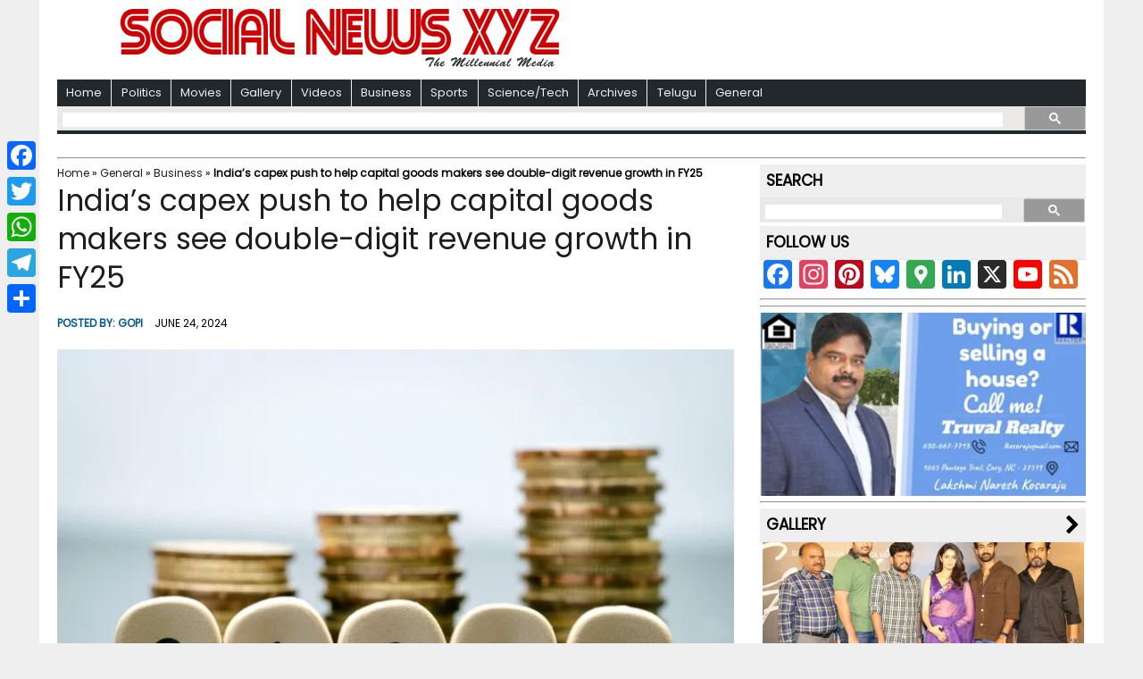

--- FILE ---
content_type: text/html; charset=utf-8
request_url: https://www.google.com/recaptcha/api2/aframe
body_size: 115
content:
<!DOCTYPE HTML><html><head><meta http-equiv="content-type" content="text/html; charset=UTF-8"></head><body><script nonce="UXwW4kCsCqX4RIOrie9pbA">/** Anti-fraud and anti-abuse applications only. See google.com/recaptcha */ try{var clients={'sodar':'https://pagead2.googlesyndication.com/pagead/sodar?'};window.addEventListener("message",function(a){try{if(a.source===window.parent){var b=JSON.parse(a.data);var c=clients[b['id']];if(c){var d=document.createElement('img');d.src=c+b['params']+'&rc='+(localStorage.getItem("rc::a")?sessionStorage.getItem("rc::b"):"");window.document.body.appendChild(d);sessionStorage.setItem("rc::e",parseInt(sessionStorage.getItem("rc::e")||0)+1);localStorage.setItem("rc::h",'1770154259500');}}}catch(b){}});window.parent.postMessage("_grecaptcha_ready", "*");}catch(b){}</script></body></html>

--- FILE ---
content_type: application/javascript; charset=utf-8
request_url: https://fundingchoicesmessages.google.com/f/AGSKWxXI5kBNKaS9uohd1FZvKzX_rATxggARtJ0lCmiRVIADrRrTl3ZiJg17Ip9JSYE0nQJBTufBU4cIkNz2BBoAJSBaBt1ZRjWcQOvPEWW8egpPEk1HN_Cc2NZYfn97Xa7b-p46jzq9NjPeX1wAmZ2hVDRDW8VovkMtXv7z_cHyCCY3V9-XmanhrP5ze9m9/_/scanscoutplugin._ad_template_/adengage3./initlayeredwelcomead-/advertisingbanner1.
body_size: -1284
content:
window['e259e4a1-afd8-4ce9-93bc-19c0991c828f'] = true;

--- FILE ---
content_type: application/javascript; charset=utf-8
request_url: https://fundingchoicesmessages.google.com/f/AGSKWxVyl8mMc2wvVi59Sb1EKUr8BgzwzIas1X_nE3kVHTBrYsD7D5mFVcvTvGktG02ZN4aR1Xm6xeWYm5ca3zDCizBgJVXm89k1ufjhVuDXp9fT9notqIRpdtlvyMRqsLlXuEL0aOJLQw==?fccs=W251bGwsbnVsbCxudWxsLG51bGwsbnVsbCxudWxsLFsxNzcwMTU0MjUyLDk1NjAwMDAwMF0sbnVsbCxudWxsLG51bGwsW251bGwsWzddXSwiaHR0cHM6Ly93d3cuc29jaWFsbmV3cy54eXovMjAyNC8wNi8yNC9pbmRpYXMtY2FwZXgtcHVzaC10by1oZWxwLWNhcGl0YWwtZ29vZHMtbWFrZXJzLXNlZS1kb3VibGUtZGlnaXQtcmV2ZW51ZS1ncm93dGgtaW4tZnkyNS8iLG51bGwsW1s4LCJmWXkyZUN3QTVCcyJdLFs5LCJlbi1VUyJdLFsxOSwiMiJdLFsxNywiWzBdIl0sWzI0LCIiXSxbMjksImZhbHNlIl1dXQ
body_size: -202
content:
if (typeof __googlefc.fcKernelManager.run === 'function') {"use strict";this.default_ContributorServingResponseClientJs=this.default_ContributorServingResponseClientJs||{};(function(_){var window=this;
try{
var TH=function(a){this.A=_.r(a)};_.t(TH,_.G);var UH=_.ed(TH);var VH=function(a,b,c){this.B=a;this.params=b;this.j=c;this.l=_.E(this.params,4);this.o=new _.eh(this.B.document,_.N(this.params,3),new _.Qg(_.Rk(this.j)))};VH.prototype.run=function(){if(_.O(this.params,10)){var a=this.o;var b=_.fh(a);b=_.Od(b,4);_.jh(a,b)}a=_.Sk(this.j)?_.be(_.Sk(this.j)):new _.de;_.ee(a,9);_.E(a,4)!==1&&_.F(a,4,this.l===2||this.l===3?1:2);_.Fg(this.params,5)&&(b=_.N(this.params,5),_.hg(a,6,b));return a};var WH=function(){};WH.prototype.run=function(a,b){var c,d;return _.u(function(e){c=UH(b);d=(new VH(a,c,_.z(c,_.Qk,2))).run();return e.return({ia:_.J(d)})})};_.Uk(8,new WH);
}catch(e){_._DumpException(e)}
}).call(this,this.default_ContributorServingResponseClientJs);
// Google Inc.

//# sourceURL=/_/mss/boq-content-ads-contributor/_/js/k=boq-content-ads-contributor.ContributorServingResponseClientJs.en_US.fYy2eCwA5Bs.es5.O/d=1/exm=kernel_loader,loader_js_executable/ed=1/rs=AJlcJMwMRCePD5ulEEgbXj4vO8Ig5aZC6g/m=web_iab_tcf_v2_signal_executable
__googlefc.fcKernelManager.run('\x5b\x5b\x5b8,\x22\x5bnull,\x5b\x5bnull,null,null,\\\x22https:\/\/fundingchoicesmessages.google.com\/f\/AGSKWxXIZ1PUo1UT94MmqUTpDANt3O-q-rJpfQMT9vDPKENmHKyukGsYKTxexasD-QaVE2CVQRqejYWuusFvePw7f23xXqcsuTGfPt5ciRyIALLc9fUDGARuYDkoMbotCBFg5Dsa6vLjMA\\\\u003d\\\\u003d\\\x22\x5d,null,null,\x5bnull,null,null,\\\x22https:\/\/fundingchoicesmessages.google.com\/el\/AGSKWxUM9u4-uhGC7f54Y8tE0D2z5peJ-mOXNCIzBeZKAOPUp-VaULYyJp0gB4NHu4rm_KY73zDwLs2fH8CakNJfpBSKMNDhg3X2WFg5NxaV0bZYsC1VcWzS8H0Asj8U1ACKsvOGRuUwhg\\\\u003d\\\\u003d\\\x22\x5d,null,\x5bnull,\x5b7\x5d\x5d\x5d,\\\x22socialnews.xyz\\\x22,1,\\\x22en\\\x22,null,null,null,null,1\x5d\x22\x5d\x5d,\x5bnull,null,null,\x22https:\/\/fundingchoicesmessages.google.com\/f\/AGSKWxXWhNXVZqj9ThyuQxvrNFmzbrfKfKgtYjHkDiL8HihiJqBo18Vgx-WJ6jJ5-APWVTNTSLF_JZ60d0yYROLy8zQ5ZU9Vn7NCvuLhhnMk6QkmK3Yi548owMXTFEb36-_1Ek6u8cjiKQ\\u003d\\u003d\x22\x5d\x5d');}

--- FILE ---
content_type: application/javascript; charset=utf-8
request_url: https://fundingchoicesmessages.google.com/f/AGSKWxVy9B6tyReUi4-HDxEzLONOR9zPFyMxUL4zE2odEXrHf1jByR0UZsQpRMA14obSagqWGl-b6SHqd0kNivXI_UgjOXP7C1R7-fPFeAfBJSG1rVyHSTty0bm6LeIt6b2qJwYnF-kXhQ==?fccs=W251bGwsbnVsbCxudWxsLG51bGwsbnVsbCxudWxsLFsxNzcwMTU0MjU5LDEzMzAwMDAwMF0sbnVsbCxudWxsLG51bGwsW251bGwsWzcsOSw2XSxudWxsLDIsbnVsbCwiZW4iLG51bGwsbnVsbCxudWxsLG51bGwsbnVsbCwxXSwiaHR0cHM6Ly93d3cuc29jaWFsbmV3cy54eXovMjAyNC8wNi8yNC9pbmRpYXMtY2FwZXgtcHVzaC10by1oZWxwLWNhcGl0YWwtZ29vZHMtbWFrZXJzLXNlZS1kb3VibGUtZGlnaXQtcmV2ZW51ZS1ncm93dGgtaW4tZnkyNS8iLG51bGwsW1s4LCJmWXkyZUN3QTVCcyJdLFs5LCJlbi1VUyJdLFsxOSwiMiJdLFsxNywiWzBdIl0sWzI0LCIiXSxbMjksImZhbHNlIl1dXQ
body_size: 215
content:
if (typeof __googlefc.fcKernelManager.run === 'function') {"use strict";this.default_ContributorServingResponseClientJs=this.default_ContributorServingResponseClientJs||{};(function(_){var window=this;
try{
var tp=function(a){this.A=_.r(a)};_.t(tp,_.G);var up=function(a){this.A=_.r(a)};_.t(up,_.G);up.prototype.getWhitelistStatus=function(){return _.E(this,2)};var vp=function(a){this.A=_.r(a)};_.t(vp,_.G);var wp=_.ed(vp),xp=function(a,b,c){this.B=a;this.j=_.z(b,tp,1);this.l=_.z(b,_.Qk,3);this.F=_.z(b,up,4);a=this.B.location.hostname;this.D=_.Fg(this.j,2)&&_.N(this.j,2)!==""?_.N(this.j,2):a;a=new _.Qg(_.Rk(this.l));this.C=new _.eh(_.q.document,this.D,a);this.console=null;this.o=new _.pp(this.B,c,a)};
xp.prototype.run=function(){if(_.N(this.j,3)){var a=this.C,b=_.N(this.j,3),c=_.gh(a),d=new _.Wg;b=_.hg(d,1,b);c=_.B(c,1,b);_.kh(a,c)}else _.hh(this.C,"FCNEC");_.rp(this.o,_.z(this.l,_.De,1),this.l.getDefaultConsentRevocationText(),this.l.getDefaultConsentRevocationCloseText(),this.l.getDefaultConsentRevocationAttestationText(),this.D);_.sp(this.o,_.E(this.F,1),this.F.getWhitelistStatus());var e;a=(e=this.B.googlefc)==null?void 0:e.__executeManualDeployment;a!==void 0&&typeof a==="function"&&_.Wo(this.o.G,
"manualDeploymentApi")};var yp=function(){};yp.prototype.run=function(a,b,c){var d;return _.u(function(e){d=wp(b);(new xp(a,d,c)).run();return e.return({})})};_.Uk(7,new yp);
}catch(e){_._DumpException(e)}
}).call(this,this.default_ContributorServingResponseClientJs);
// Google Inc.

//# sourceURL=/_/mss/boq-content-ads-contributor/_/js/k=boq-content-ads-contributor.ContributorServingResponseClientJs.en_US.fYy2eCwA5Bs.es5.O/d=1/exm=ad_blocking_detection_executable,kernel_loader,loader_js_executable,web_iab_tcf_v2_signal_executable/ed=1/rs=AJlcJMwMRCePD5ulEEgbXj4vO8Ig5aZC6g/m=cookie_refresh_executable
__googlefc.fcKernelManager.run('\x5b\x5b\x5b7,\x22\x5b\x5bnull,\\\x22socialnews.xyz\\\x22,\\\x22AKsRol9sLapQPtE2i5xU1IyY-bpxqT5-6GMs7tqyyQlJVDF2I3_dtooxOJLuFnHNu_MmXYezIuyA_zkU8Czv1z-EOJhWLcmb3ZpIsNU1rw_6eMchoVHXJtHqAemqX5X-X3pTjTmoQc5Ls1-9MHqKHR2ikW2Mp3tMCw\\\\u003d\\\\u003d\\\x22\x5d,null,\x5b\x5bnull,null,null,\\\x22https:\/\/fundingchoicesmessages.google.com\/f\/AGSKWxWJJQ6u8nMKVMQtG5shtcEgDje33lD1r3amYODlO3SxRrUbkCVxuLd0tK3uS_3UmsTwOEUnzZskSyfXtJ45f2p7nQmLkGqRNGpn4pZYDIps8X4lwSx3R1i91n3Ajbqr51BYFXWHtg\\\\u003d\\\\u003d\\\x22\x5d,null,null,\x5bnull,null,null,\\\x22https:\/\/fundingchoicesmessages.google.com\/el\/AGSKWxVSjLIYQNvQsQfTGgau6ZiI5lRtxDt0JZ_T3rGnqqhLk1JQZmKKbfmhTUUPuObKcyTexvSYPXJ0Xu5MYyFGNEeT1-BOYPijlMoHcKxWwkiB4dGtsyuXEkDtdho4n2_MsrcLvlk4Rw\\\\u003d\\\\u003d\\\x22\x5d,null,\x5bnull,\x5b7,9,6\x5d,null,2,null,\\\x22en\\\x22,null,null,null,null,null,1\x5d,null,\\\x22Privacy and cookie settings\\\x22,\\\x22Close\\\x22,null,null,null,\\\x22Managed by Google. Complies with IAB TCF. CMP ID: 300\\\x22\x5d,\x5b3,1\x5d\x5d\x22\x5d\x5d,\x5bnull,null,null,\x22https:\/\/fundingchoicesmessages.google.com\/f\/AGSKWxXFu7T_5PaXSERKdA3zYsNgtdTOPMymtTpepgVfJ2dJyxcv8lcmQrUcyBkVqvCP4wgZkySN8JOZvblxnI02UxA8qhIzf3RQx8BiRKMYjNRxxZz1Y0kCxnkYAv3-A4tJ7cewvNoDPw\\u003d\\u003d\x22\x5d\x5d');}